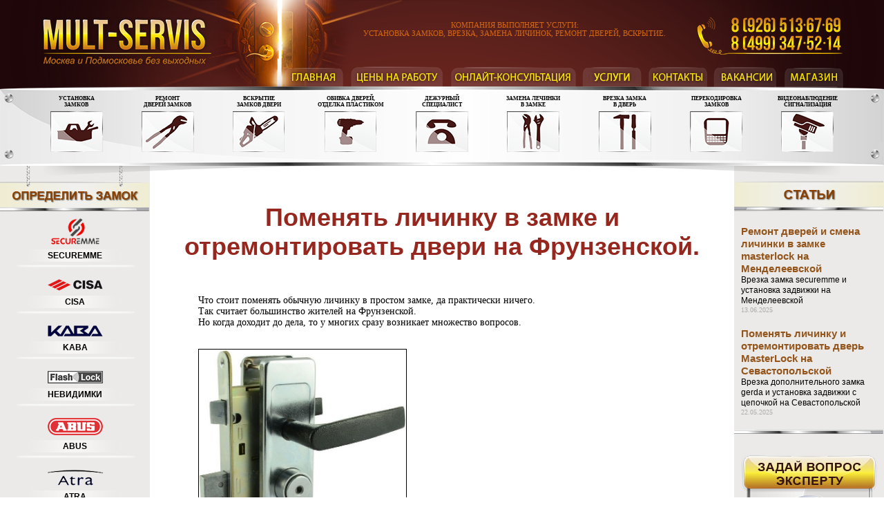

--- FILE ---
content_type: text/html; charset=utf-8
request_url: http://www.mult-servis.ru/articles/180.php
body_size: 28170
content:
<!DOCTYPE html>
<html>
	<head>
		<title>ФРУНЗЕНСКАЯ: Поменять замки сменить личинку с ключами и отреставрировать входную дверь.</title>
		<meta name="Keywords" content="поменять личинку на Фрунзенской, отремонтировать дверь на Фрунзенской" />
		<meta name="Description" content="Мастерская на Фрунзенской предлагает услуги по ремонту входных металлических дверей замене личинок с ключами и смене замков недорого." />
		<meta name='yandex-verification' content="6b01ce2e07546746" />
		<link rel="Shortcut Icon" href="http://www.mult-servis.ru/favicon.ico" type="image/x-icon">
		<base href='http://www.mult-servis.ru/'>
		<link rel="StylesHeet" type="text/css" href="/design/css/styles.css?ver=7" />
        <meta name="format-detection" content="telephone=no">
        <meta name="viewport" content="width=device-width, initial-scale=1, minimum-scale=1, maximum-scale=1, user-scalable=0">    			
		<script type="text/javascript" src="http://yandex.st/share/share.js" charset="utf-8"></script>
		<script type="text/javascript" src="/design/js/jquery.js"></script>
		<script type="text/javascript">
			var _gaq = _gaq || [];
			_gaq.push(['_setAccount', 'UA-22387081-1']);
			_gaq.push(['_trackPageview']);

			(function() {
			var ga = document.createElement('script'); ga.type = 'text/javascript'; ga.async = true;
			ga.src = ('https:' == document.location.protocol ? 'https://ssl' : 'http://www') + '.google-analytics.com/ga.js';
			var s = document.getElementsByTagName('script')[0]; s.parentNode.insertBefore(ga, s);
			})();
		</script>
		<script type="text/javascript" src="/design/js/script.js?ver=2"></script>

		<!-- Yandex.Metrika counter -->
		<script type="text/javascript" >
			(function(m,e,t,r,i,k,a){m[i]=m[i]||function(){(m[i].a=m[i].a||[]).push(arguments)};
			m[i].l=1*new Date();k=e.createElement(t),a=e.getElementsByTagName(t)[0],k.async=1,k.src=r,a.parentNode.insertBefore(k,a)})
			(window, document, "script", "https://mc.yandex.ru/metrika/tag.js", "ym");
			ym(61529614, "init", {
			clickmap:true,
			trackLinks:true,
			accurateTrackBounce:true,
			webvisor:true
			});
		</script>
		<noscript><div><img src="https://mc.yandex.ru/watch/61529614" style="position:absolute; left:-9999px;" alt="" /></div></noscript>
		<!-- /Yandex.Metrika counter -->		
	</head>
	<body>
		<a href="tel:89265136769" class="calling"></a>
				<div id="container">
			<div id="header">
				<a href="">
					<div id="multlogo"></div>
				</a>
				<div id="headertext">
					Компания выполняет услуги:<br />установка замков, врезка, замена личинок, ремонт дверей, вскрытие.
				</div>
				<div id="headertelephones">
					<a class="phone-1" href="tel:89265136769"></a>
					<a class="phone-2" href="tel:84993475214"></a>
				</div>
				<div class="clear"></div>
				
				<div id="headermenu">
					<a href="/" class="menu_item ">
						<div class="menu_1 normal"></div>
						<div class="menu_1 active"></div>
						<div class="text">ГЛАВНАЯ</div>
					</a>
					<a href="/price.php" class="menu_item ">
						<div class="menu_2 normal"></div>
						<div class="menu_2 active"></div>
						<div class="text">ЦЕНЫ</div>
					</a>
					<a href="/theme.php" class="menu_item ">
						<div class="menu_3 normal"></div>
						<div class="menu_3 active"></div>
						<div class="text">КОНСУЛЬТАЦИЯ</div>
					</a>
					<a href="/uslugi.php" class="menu_item ">
						<div class="menu_4 normal"></div>
						<div class="menu_4 active"></div>
						<div class="text">УСЛУГИ</div>
					</a>
					<a href="/kontakts.php" class="menu_item ">
						<div class="menu_5 normal normal"></div>
						<div class="menu_5 active"></div>
						<div class="text">КОНТАКТЫ</div>
					</a>
					<a href="/job.php" class="menu_item ">
						<div class="menu_6 normal"></div>
						<div class="menu_6 active"></div>
						<div class="text">ВАКАНСИИ</div>
					</a>
					<a href="/shop.php" class="menu_item ">
						<div class="menu_7 normal"></div>
						<div class="menu_7 active"></div>
						<div class="text">МАГАЗИН</div>
					</a>
				</div>				<div class="clear"></div>
			</div>
			<div id="metalmenu">
				<img src="/design/images/design/metalmenuback.png" class="metalmenuback" />
				<div id="screws">
					<div class="lt screw"></div>
					<div class="rt screw"></div>
					<div class="clear"></div>
					<div class="lb screw"></div>
					<div class="rb screw"></div>
					<div class="clear"></div>
				</div>
				<div id="metalmenuitems">
					<div class="metalmenuitem">
						<a href="/1stat.php">
							УСТАНОВКА<br />ЗАМКОВ
							<div>
								<div class="actionlogo l1"></div>
							</div>
						</a>
					</div>
					<div class="metalmenuitem">
						<a href="/2stat.php">
							РЕМОНТ<br />ДВЕРЕЙ ЗАМКОВ
							<div>
								<div class="actionlogo l2"></div>
							</div>
						</a>
					</div>
					<div class="metalmenuitem">
						<a href="/3stat.php">
							ВСКРЫТИЕ<br />ЗАМКОВ ДВЕРИ
							<div>
								<div class="actionlogo l3"></div>
							</div>
						</a>
					</div>
					<div class="metalmenuitem">
						<a href="/face.php">
							ОБИВКА ДВЕРЕЙ,<br />ОТДЕЛКА ПЛАСТИКОМ
							<div>
								<div class="actionlogo l4"></div>
							</div>	
						</a>
					</div>
					<div class="metalmenuitem">
						<a href="/kontakts.php">
							ДЕЖУРНЫЙ<br />СПЕЦИАЛИСТ
							<div>
								<div class="actionlogo l5"></div>
							</div>
						</a>
					</div>
					<div class="metalmenuitem">
						<a href="/4stat.php">
							ЗАМЕНА ЛЕЧИНКИ<br />В ЗАМКЕ
							<div>
								<div class="actionlogo l6"></div>
							</div>
						</a>
					</div>
					<div class="metalmenuitem">
						<a href="/5stat.php">
							ВРЕЗКА ЗАМКА<br />В ДВЕРЬ
							<div>
								<div class="actionlogo l7"></div>
							</div>
						</a>
					</div>
					<div class="metalmenuitem">
						<a href="/articles/2.php">
							ПЕРЕКОДИРОВКА<br />ЗАМКОВ
							<div>
								<div class="actionlogo l8"></div>
							</div>
						</a>
					</div>
					<div class="metalmenuitem">
						<a href="/signal.php">
							ВИДЕОНАБЛЮДЕНИЕ<br />СИГНАЛИЗАЦИЯ
							<div>
								<div class="actionlogo l9"></div>
							</div>
						</a>
					</div>
				</div>
			</div>
			<div id="contentblock">
				<div id="leftblock">
					<div id="leftshadowofmetal"></div>
					<div id="chooselock">
	<a href="/cluci.php" id="chooselockheader"><span>ОПРЕДЕЛИТЬ ЗАМОК</span></a>

	<div class="chooselockitem">
		<a href="/securemme.php">
			<div><img src="/design/images/design/logos/securemme.png" /></div>
			<div class="chooselockname">SECUREMME</div>
		</a>
	</div>
	<div class="chooselockdelimiter"></div>

	<div class="chooselockitem">
		<a href="/cisa.php">
			<div><img src="/design/images/design/logos/cisa.png" /></div>
			<div class="chooselockname">CISA</div>
		</a>
	</div>
	<div class="chooselockdelimiter"></div>

	<div class="chooselockitem">
		<a href="/kaba.php">
			<div><img src="/design/images/design/logos/kaba.png" /></div>
			<div class="chooselockname">KABA</div>
		</a>
	</div>
	<div class="chooselockdelimiter"></div>

	<div class="chooselockitem">
		<a href="/nevid.php">
			<div><img src="/design/images/design/logos/hidden.png" /></div>
			<div class="chooselockname">НЕВИДИМКИ</div>
		</a>
	</div>
	<div class="chooselockdelimiter"></div>

	<div class="chooselockitem">
		<a href="/abus.php">
			<div><img src="/design/images/design/logos/abus.png" /></div>
			<div class="chooselockname">ABUS</div>
		</a>
	</div>
	<div class="chooselockdelimiter"></div>

	<div class="chooselockitem">
		<a href="/atra.php">
			<div><img src="/design/images/design/logos/atra.png" /></div>
			<div class="chooselockname">ATRA</div>
		</a>
	</div>
	<div class="chooselockdelimiter"></div>

	<div class="chooselockitem">
		<a href="/multlock.php">
			<div><img src="/design/images/design/logos/multlock.png" /></div>
			<div class="chooselockname">MUL-T-LOCK</div>
		</a>
	</div>
	<div class="chooselockdelimiter"></div>

	<div class="chooselockitem">
		<a href="/mottura.php">
			<div><img src="/design/images/design/logos/mottura.png" /></div>
			<div class="chooselockname">MOTTURA</div>
		</a>
	</div>
	<div class="chooselockdelimiter"></div>

	<div class="chooselockitem">
		<a href="/gerda.php">
			<div><img src="/design/images/design/logos/gerda.png" /></div>
			<div class="chooselockname">GERDA</div>
		</a>
	</div>
	<div class="chooselockdelimiter"></div>

	<div class="chooselockitem">
		<a href="/masterlock.php">
			<div><img src="/design/images/design/logos/masterlock.png" /></div>
			<div class="chooselockname">MASTER-LOCK</div>
		</a>
	</div>

	<div class="sidebottomdelimiter"></div>

</div>					<div id="oftenguestion">
	<a href="/faq.php" id="oftenguestionheader"><span>ЧАСТО ЗАДАВАЕМЫЕ ВОПРОСЫ</span></a>

	
				<div class="oftenguestionitem">
					<a href="/readfaq.php?id=10" class="oftenguestionheader">Сколько стоит вызов мастера по замкам?</a>
					<div class="oftenguestionbody">Стоимость вызова мастера по Москве в рабочее время  700 р.</div>
				</div><div class="oftenguestiondelimiter"><div></div></div>
				<div class="oftenguestionitem">
					<a href="/readfaq.php?id=9" class="oftenguestionheader">Врезаете ли вы замки в деревянные двери?</a>
					<div class="oftenguestionbody">Мы врезаем замки в любые двери, в том числе и в деревянные двери офисные и межкомнатные.  </div>
				</div>
	<div class="sidebottomdelimiter"></div>

</div>					<div id="special">
	 
				<div id="baner">
					<a href="/special.php" class="link" title="Все новинки года, самые последние достижения и технологии.­"></a>
				</div></div>					<div id="districts">
	<div id="districtsheader"><span>АДМИНИСТРАТИВНЫЕ ОКРУГА И РАЙОНЫ МОСКВЫ</span></div>

		<a href="/cao.php" class="districtsitem">ЦАО центральный</a>
		<a href="/uvao.php" class="districtsitem">ЮВАО юго-восточный</a>
		<a href="/vao.php" class="districtsitem">ВАО восточный</a>
		<a href="/uzao.php" class="districtsitem">ЮЗАО юго-западный</a>
		<a href="/uao.php" class="districtsitem">ЮАО южный</a>
		<a href="/svao.php" class="districtsitem">СВАО северо-восточный</a>
		<a href="/sao.php" class="districtsitem">САО северный</a>
		<a href="/szao.php" class="districtsitem">СЗАО северо-западный</a>
		<a href="/zao.php" class="districtsitem">ЗАО западный</a>

	<div class="sidebottomdelimiter"></div>

</div>					<div id="video">
	<div id="videobutton">
		<a href="/video.php" class="link"></a>
	</div>
</div>					<div id="extra">
	<div id="extraheader"><span>ЭКСТРЕННАЯ ПОМОЩЬ В РАЙОНАХ ПОДМОСКОВЬЯ</span></div>
	<div class="extraitem">
		<a href="/mitishi.php">Мытищи</a>,
		<a href="/dzerjinskiy.php">Дзержинский</a>,
		<a href="/belayadacha.php">Белая дача</a>,
		<a href="/mosrentgen.php">Мосрентген</a>,
		<a href="/luberci.php">Люберцы</a>,
		<a href="/kotelniki.php">Котельники</a>,
		<a href="/reutov.php">Реутов</a>,
		<a href="/himki.php">Химки</a>,
		<a href="/dolgoprudniy.php">Долгопрудный</a>,
		<a href="/butovo.php">Бутово</a>,
		<a href="/jeleznodorojniy.php">Железнодорожный</a>,
		<a href="/odincovo.php">Одинцово</a>,
		<a href="/kurkino.php">Куркино</a>,
		<a href="/domodedovo.php">Домодедово</a>,
		<a href="/barviha.php">Барвиха</a>,
		<a href="/korolev.php">Королев</a>,
		<a href="/peredelkino.php">Переделкино</a>,
		<a href="/ubileyniy.php">Юбилейный</a>,
		<a href="/balashiha.php">Балашиха</a>,
		<a href="/shitnikovo.php">Щитниково</a>,
		<a href="/zelenograd.php">Зеленоград</a>,
		<a href="/kosino.php">Косино</a>,
		<a href="/nemchinovka.php">Немчиновка</a>,
		<a href="/gazoprovod.php">Газопровод</a>,
		<a href="/vidnoe.php">Видное</a>,
		<a href="/krasnogorsk.php">Красногорск</a>
	</div>
	<div class="sidebottomdelimiter"></div>
</div>				</div>
				<div id="rightblock">
					<div id="rightshadowofmetal"></div>
					<div id="articles">
	<a href="/article.php" id="articlesheader"><span>СТАТЬИ</span></s></a>
	<div class="articleitem">
						<a href="http://www.mult-servis.ru/articles/223.php" class="articleheader">Ремонт дверей и смена личинки в замке masterlock на Менделеевской</a>
						<div class="articlebody">Врезка замка securemme и установка задвижки на Менделеевской</div>
						<div class="articledate">13.06.2025</div>
					</div><div class="articleitem">
						<a href="http://www.mult-servis.ru/articles/222.php" class="articleheader">Поменять личинку и отремонтировать дверь MasterLock  на Севастопольской</a>
						<div class="articlebody">Врезка дополнительного замка gerda и установка задвижки с цепочкой на Севастопольской</div>
						<div class="articledate">22.05.2025</div>
					</div>	<div class="sidebottomdelimiter"></div>
</div>					<a href="/questionexpert.php" id="questiontoexpert"></a>					<div id="news">
	<a href="/news.php" id="newsheader"><span>НОВОСТИ</span></a>
	
			<div class="newitem">
				<a href="http://www.mult-servis.ru/readnews.php?id=9" class="newheader">Оказание услуг в выходной день</a>
				<div class="newbody">
					Мы работам, как в будни, так и в выходные и праздничные дни без перерыва на обед.
				</div>
				<div class="newdate">21.05.2015</div>
			</div>
			<div class="newitem">
				<a href="http://www.mult-servis.ru/readnews.php?id=8" class="newheader">Замки с доставкой на дом</a>
				<div class="newbody">
					На нашем сайте вы можете заказать любую модель дверного замка из каталога с доставкой на адрес по Москве
				</div>
				<div class="newdate">19.05.2015</div>
			</div>	<div class="sidebottomdelimiter"></div>
</div>					<a href="/discount.php" id="orderdiscount"></a>					<div id="discounts">
<div id="discountsheader"><span>СКИДКА ПРИ ОФОРМЛЕНИИ ЗАЯВКИ В ПРИЕМНЫХ ПУНКТАХ РАСПОЛОЖЕННЫХ ПО АДРЕСАМ:</span></div>
<div id="discountsitems">
	<a href="/jsenevo.php">Ясенево</a>, 
	<a href="/birulovo.php">Бирюлево</a>, 
	Тушино, 
	<a href="/butovo.php">Бутово</a>, 
	<a href="/chertanovo.php">Чертаново</a>, 
	<a href="/teplistan.php">Теплый стан</a>, 
	<a href="/tekstilshiki.php">Текстильщики</a>, 
	Строгино, 
	<a href="/sokolniki.php">Сокольники</a>, 
	Сокол, 
	Медведково, 
	<a href="/izmailovo.php">Измайлово</a>, 
	Свиблово, 
	Раменки, 
	<a href="/pechatniki.php">Печатники</a>, 
	<a href="/perovo.php">Перово</a>, 
	Матвеевское, 
	Отрадное, 
	<a href="/orehovo.php">Орехово-Борисово</a>, 
	<a href="/novogireevo.php">Новогиреево</a>, 
	Нагатино, 
	Сабурово, 
	<a href="/mitino.php">Митино</a>, 
	<a href="/marino.php">Марьино</a>, 
	Марьина роща, 
	<a href="/lublino.php">Люблино</a>, 
	Лианозово, 
	<a href="/lefortovo.php">Лефортово</a>, 
	<a href="/kolomenckaj.php">Коломенская</a>, 
	Кунцево, 
	<a href="/kuzminki.php">Кузьминки</a>, 
	<a href="/krilatskoe.php">Крылатское</a>, 
	<a href="/kosino.php">Косино</a>, 
	<a href="/konkovo.php">Коньково</a>, 
	Кожухово, 
	<a href="/ivanovskoe.php">Ивановское</a>, 
	Зябликово, 
	<a href="/brateevo.php">Братеево</a>, 
	<a href="/vifinojulebino.php">Выхино</a>, 
	<a href="/julebino.php">Жулебино</a>, 
	<a href="/golanovo.php">Гольяново</a>, 
	Бибирево, 
	Аэропорт, 
	Беговая, 
	<a href="/caricino.php">Царицыно</a>, 
	<a href="/avtozavodskaj.php">Автозаводская</a>, 
	<a href="/cheremushki.php">Черемушки</a>, 
	<a href="/varshavskaj.php">Варшавская</a>, 
	<a href="/kashirckaj.php">Каширская</a>, 
	Домодедовская.
</div>
<div class="sidebottomdelimiter"></div>
</div>					<div id="opinions">
	<a href="/comment.php" class="button"></a>
</div>				</div>
				<div id="centerblock">					<p>
	<center><h1 style="font-size: 36px;">Поменять личинку в замке и отремонтировать двери на Фрунзенской.</h1></center><br><br>
		<div style='padding: 0px 50px'><p>
	Что стоит поменять обычную личинку в простом замке, да практически ничего.<br />
	Так считает большинство жителей на Фрунзенской.<br />
	Но когда доходит до дела, то у многих сразу возникает множество вопросов.<br />
	<img alt="" src="http://www.mult-servis.ru/design/images/smzl23.jpg" style="width: 300px; height: 300px; border-width: 1px; border-style: solid; margin-top: 30px; margin-bottom: 30px;" /><br />
	Например: почем сам замок стоит не очень дорого, а какая-то личинка превышает стоимость самого устройства в разы?&nbsp; Или&nbsp; почему нельзя сменить личинку в сейфовом замке?<br />
	Подобные вопросы сыплются практически на каждом объекте, где еще установлены замки старого производства.<br />
	<img alt="" src="http://www.mult-servis.ru/design/images/smzl27.png" style="width: 300px; height: 199px; border-width: 1px; border-style: solid; margin-top: 30px; margin-bottom: 30px;" /><br />
	Понятно, что смериться с мыслью о том, что цилиндровый механизм может стоить дороже, чем корпус мощного запирающего устройства крайне сложно.&nbsp; Но так уж устроено, что самая важная деталь, а значит и самая дорогая в замке это не механика с ригелями, а секретка с ключами.<br />
	<img alt="" src="http://www.mult-servis.ru/design/images/mul5.jpg" style="width: 200px; height: 150px; margin-top: 30px; margin-bottom: 30px;" /><br />
	Еще один пример, когда приходится <a href="http://www.mult-servis.ru/multlock.php">сменить личинку с ключами в замке Mul-t-lock</a>. Тут обладателя металлической двери с израильскими замками может поджидать не совсем приятный сюрприз.<br />
	<img alt="" src="http://www.mult-servis.ru/design/images/mul3.jpg" style="width: 200px; height: 150px; margin-top: 30px; margin-bottom: 30px;" /><br />
	Во-первых, мало кто знает, что большинство личинок имеет шестеренчатый привод сцепления с запорной частью замка.&nbsp; Большинство людей уверены, что в мультилоковский замок можно поставить личинку попроще и подешевле, ну хотя бы на некоторое время пока идет ремонт в квартире на&nbsp; Фрунзенской. &nbsp;<br />
	<img alt="" src="http://www.mult-servis.ru/design/images/msl42.jpg" style="width: 300px; height: 400px; border-width: 1px; border-style: solid; margin-top: 30px; margin-bottom: 30px;" /><br />
	Но механическая часть замков устроена таким образом, что при замене не на оригинальный цилиндр может привести к поломке всего запорного устройства, а может и заклиниванию входной двери.</p>
<p>
	&nbsp;</p>
<p>
	&nbsp;</p>
<p>
	&nbsp;</p>
<h3>
	Ремонт входной металлической двери на Фрунзенской с заменой дермантиновой обивки.</h3>
<p>
	Как считают специалисты из мастерской на Фрунзенской, любой даже самый незначительный ремонт двери, способен не только улучшить технические показатели дверного блока, но в значительной степени облагородить входную группу в доме.<br />
	<br />
	<img alt="" src="http://www.mult-servis.ru/design/images/lig2.jpg" style="width: 300px; height: 381px; border-width: 1px; border-style: solid; margin-top: 30px; margin-bottom: 30px;" /><br />
	Поэтому не редко когда ремонт начинается с простой замены замков, а заканчивается облицовкой дверного полотна пластиковой панелью или МДФ плиты.<br />
	К тому же если дверь эксплуатируется очень давно, то в самой металлической конструкции могли появиться перекосы в геометрии, что обязательно должно сказываться на притворе в раму.<br />
	<img alt="" src="http://www.mult-servis.ru/design/images/dpm2.png" style="width: 500px; height: 291px; border-width: 1px; border-style: solid; margin-top: 30px; margin-bottom: 30px;" /><br />
	Вообще по уму такую дверь было не плохо отвезти в мастерскую на переделку всего блока, но думается мало, кто захочет оставлять свое жилье без двери на неопределенный срок.<br />
	Вот и приходится специалистам изощряться на месте и пытаться реставрировать дверь по месту ее установки.<br />
	<br />
	<br />
	<br />
	&nbsp;</p>
<br><br>11.05.2022</div></p>
</div>
				<div class="clear"></div>
			</div>
			<div id="footer">
				<div id="footertop">
					<div id="leftblacken">
						<div class="warningdiscount">
							<span>Внимание!</span> В нашей компании предусмотрены скидки на работу мастера, пишите и делайте у нас заказ.
						</div>
						<div class="warranty">
							<div>Мы гарантируем <span>100% качество</span> выполненной работы, высокую надежность и конфиденциальность.</div>
							<div>Звоните  в нашу компанию в любой время дня и ночи, мы сделаем вашу дверь надежной и красивой.</div>
						</div>
						<div class="telephones">
							<div class="tel">Телефон диспетчерской службы: </div>
							<div class="nums">
								<a href="tel:89265136769">8 (926) 513-67-69</a>
								<a href="tel:84993475214">8 (499) 347-52-14</a>
							</div>
							<div class="clear"></div>
						</div>
						<div class="share">
							Поделиться: <span class="yashare-auto-init" data-yashareL10n="ru" data-yashareType="none" data-yashareQuickServices="yaru,vkontakte,facebook,twitter,odnoklassniki,moimir,lj"></span>
						</div>
					</div>
					<div id="rightblacken">
						<div class="blackendelimiter"></div>
						<div class="rightblackencontainer">
							<div class="toptext">Не можете с нами связаться? МЫ САМИ ВАМ ПОЗВОНИМ.</div>
							<div class="form">
								Заказать звонок от дежурного мастера
								<div class="elements">
									<div class="inputs">
										<input placeholder="Имя" class="inp_name" />
										<input placeholder="Телефонный номер" class="inp_phone" />
									</div>
									<div class="textarea">
										<textarea placeholder="Описание проблемы" class="inp_mess" ></textarea>
									</div>
									<div class="clear"></div>
									<div class="code_button">
										<div class="button"></div>
										<div class="code">
											<input placeholder="Код" class="inp_code" maxlength="4" />
											<img src="admin/scripts/captcha/captcha.php?namevar=orderCode" class="captchaImg" />
											<div class="send_status"></div>
											<div class="clear"></div>
										</div>
										<div class="clear"></div>
									</div>
								</div>
							</div>
						</div>
						<div class="clear"></div>
					</div>
					<div class="clear"></div>
				</div>
				<div id="footerbottom">
					<div class="left">
						<div class="tel_icon"></div><div class="icon_text">
							<a href="tel:89265136769">8 (926) 513-67-69</a>
							<a href="tel:89263475214">8 (499) 347-52-14</a>
						</div>
						<div class="clear"></div>
						<div class="mail_icon"></div><a href="mailto:info@mult-servis.ru" class="icon_text">info@mult-servis.ru</a>
						<div class="clear"></div>
						<div class="map_icon"></div><a href="/sitemap.php" class="icon_text">карта сайта</a>
						<div class="clear"></div>
					</div>
					<div class="right">
						<!--LiveInternet counter--><script type="text/javascript">
document.write("<a href='//www.liveinternet.ru/click' "+
"target=_blank><img src='//counter.yadro.ru/hit?t52.6;r"+
escape(document.referrer)+((typeof(screen)=="undefined")?"":
";s"+screen.width+"*"+screen.height+"*"+(screen.colorDepth?
screen.colorDepth:screen.pixelDepth))+";u"+escape(document.URL)+
";h"+escape(document.title.substring(0,150))+";"+Math.random()+
"' alt='' title='LiveInternet: показано число просмотров и"+
" посетителей за 24 часа' "+
"border='0' width='1' height='1'><\/a>")
</script><!--/LiveInternet-->
						<div>Mult-servis 2008-2026<img src="/admin/scripts/counter/counter.php"></div>
					</div>
					<div class="clear"></div>
				</div>
			</div>
		</div>
	</body>
</html>

--- FILE ---
content_type: text/css
request_url: http://www.mult-servis.ru/design/css/styles.css?ver=7
body_size: 36408
content:
* {
	outline: none;
}

body {
	margin: 0px;
}

.clear {
	clear: both;
}

#container {
	margin: 0px auto;
	max-width: 1300px;
	min-width: 280px
}

#container #header {
	height: 130px;
	background: #20080a url(/design/images/design/headerback.png) no-repeat -10px 0px;
}

#container #header #multlogo {
	width: 247px;
	height: 68px;
	background: url(/design/images/design/logo.png) no-repeat;
	position: absolute;
	margin-left: 60px;
	margin-top: 25px;
}

#container #header #headertelephones {
	width: 212px;
	height: 56px;
	background: url(/design/images/design/telephones.png) no-repeat;
	margin-top: 25px;
	float: right;
	margin-right: 60px;
	position: relative;
}

#container #header #headertelephones .phone-1,
#container #header #headertelephones .phone-2 {
	width: 75%;
    height: 43%;
    display: block;
    margin-left: 23%;
}

#container #header #headertext {
	color: #d56812;
	font: 11px verdana;
	width: 470px;
	margin-left: 480px;
	margin-top: 30px;
	text-align: center;
	position: absolute;
	text-transform: uppercase;
}

#container #header #headermenu {
	position: relative;
	float: right;
	width: 823px;
	height: 30px;
	margin-top: 10px;
	margin-right: 50px;
}


#container #header #headermenu .menu_item {
	display: inline-block;
	cursor: pointer;
}

#container #header #headermenu .menu_item .normal, 
#container #header #headermenu .menu_item .active {
	height: 39px;
}

#container #header #headermenu .menu_item .active {
	position: absolute;
	margin-top: -36px;
	opacity: 0;
}

#container #header #headermenu .menu_item.selected .normal {
	opacity: 0;
}

#container #header #headermenu .menu_item.selected .active {
	position: absolute;
	margin-top: -40px;
	opacity: 1;
}

#container #header #headermenu .menu_1.normal {
	width: 93px;
	background: url(/design/images/design/menu/1.png) no-repeat;
}

#container #header #headermenu .menu_1.active {
	width: 93px;
	background: url(/design/images/design/menu/1a.png) no-repeat;
}

#container #header #headermenu .menu_2.normal {
	width: 142px;
	background: url(/design/images/design/menu/2.png) no-repeat;
}
#container #header #headermenu .menu_2.active {
	width: 142px;
	background: url(/design/images/design/menu/2a.png) no-repeat;
}

#container #header #headermenu .menu_3.normal {
	width: 187px;
	background: url(/design/images/design/menu/3.png) no-repeat;
}
#container #header #headermenu .menu_3.active {
	width: 187px;
	background: url(/design/images/design/menu/3a.png) no-repeat;
}

#container #header #headermenu .menu_4.normal {
	width: 91px;
	background: url(/design/images/design/menu/4.png) no-repeat;
}
#container #header #headermenu .menu_4.active {
	width: 91px;
	background: url(/design/images/design/menu/4a.png) no-repeat;
}

#container #header #headermenu .menu_5.normal {
	width: 91px;
	background: url(/design/images/design/menu/5.png) no-repeat;
}
#container #header #headermenu .menu_5.active {
	width: 91px;
	background: url(/design/images/design/menu/5a.png) no-repeat;
}

#container #header #headermenu .menu_6.normal {
	width: 96px;
	background: url(/design/images/design/menu/6.png) no-repeat;
}
#container #header #headermenu .menu_6.active {
	width: 96px;
	background: url(/design/images/design/menu/6a.png) no-repeat;
}

#container #header #headermenu .menu_7.normal {
	width: 93px;
	background: url(/design/images/design/menu/7.png) no-repeat;
}
#container #header #headermenu .menu_7.active {
	width: 93px;
	background: url(/design/images/design/menu/7a.png) no-repeat;
}

#container #metalmenu {
	height: 115px;
	margin-top: -5px;
}

#container #metalmenu img.metalmenuback {
	width: 100%;
	height: 115px;
	position: relative;
}

#container #metalmenu #screws {
	position: relative;
	margin-top: -110px;
}

#container #metalmenu #screws .screw {
	width: 16px;
	height: 16px;
	background: url('/design/images/design/screw.png');
}

#container #metalmenu #screws .screw.lt,
#container #metalmenu #screws .screw.lb {
	float: left;
	margin-left: 5px;
} 

#container #metalmenu #screws .screw.rt,
#container #metalmenu #screws .screw.rb {
	float: right;
	margin-right: 5px;
} 

#container #metalmenu #screws .screw.lt,
#container #metalmenu #screws .screw.rt {
	margin-top: 0px;
}

#container #metalmenu #screws .screw.lb,
#container #metalmenu #screws .screw.rb {
	margin-top: 65px;
}

#container #metalmenu #metalmenuitems {
	height: 80px;
	margin-top: -91px;
	position: relative;
	padding: 0px 3%;
	text-align: center;
}

#container #metalmenu #metalmenuitems .metalmenuitem a {
	text-decoration: none;
	color: black;
}

#container #metalmenu #metalmenuitems .metalmenuitem a:hover {
	text-decoration: underline;
}

#container #metalmenu #metalmenuitems .metalmenuitem {
	height: 50px;
	width: 11%;
	margin: -2px;
	display: inline-block;
	font: 8px Verdana;
	font-weight: bold;
}

#container #metalmenu #metalmenuitems .metalmenuitem .actionlogo {
	width: 76px;
	height: 59px;
	margin-top: 5px;
	display: inline-block;
}

#container #metalmenu #metalmenuitems .metalmenuitem .actionlogo.l1 {
	background: url('/design/images/design/metalmenu/1.png') no-repeat;
}

#container #metalmenu #metalmenuitems .metalmenuitem .actionlogo.l2 {
	background: url('/design/images/design/metalmenu/2.png') no-repeat;
}

#container #metalmenu #metalmenuitems .metalmenuitem .actionlogo.l3 {
	background: url('/design/images/design/metalmenu/3.png') no-repeat;
}

#container #metalmenu #metalmenuitems .metalmenuitem .actionlogo.l4 {
	background: url('/design/images/design/metalmenu/4.png') no-repeat;
}

#container #metalmenu #metalmenuitems .metalmenuitem .actionlogo.l5 {
	background: url('/design/images/design/metalmenu/5.png') no-repeat;
}

#container #metalmenu #metalmenuitems .metalmenuitem .actionlogo.l6 {
	background: url('/design/images/design/metalmenu/6.png') no-repeat;
}

#container #metalmenu #metalmenuitems .metalmenuitem .actionlogo.l7 {
	background: url('/design/images/design/metalmenu/7.png') no-repeat;
}

#container #metalmenu #metalmenuitems .metalmenuitem .actionlogo.l8 {
	background: url('/design/images/design/metalmenu/8.png') no-repeat;
}

#container #metalmenu #metalmenuitems .metalmenuitem .actionlogo.l9 {
	background: url('/design/images/design/metalmenu/9.png') no-repeat;
}

#container #contentblock {
	font: 12px Verdana;
}

#container #contentblock #leftblock {
	width: 217px;
	background: #ebeae8;
	float: left;
	padding-bottom: 70px;
}

#container #contentblock #centerblock {
	background: white;
	padding: 40px 20px 30px 20px;
	/* text-align: justify; */
	overflow: hidden;

	/* font-size changed */
	font-size: 14px;
}

#container #contentblock #centerblock div {
	display: block;
}

#container #contentblock #centerblock A {
	color: #96271E;
	text-decoration: none;
}

#container #contentblock #centerblock H1 {
	font-family: Arial, sans-serif;
	font-size: 20px;
	margin-bottom: 3px;
	color: #96271E;
	margin-top: 3px;
}

#container #contentblock #centerblock table.price{
	margin: 0px auto;
	width: 90%;
}

#container #contentblock #centerblock table.price td {
	padding: 10px; 
	border: 1px solid black;
}

#container #contentblock #centerblock table.price td A {
	text-decoration: none;
}

#container #contentblock #centerblock table.price td A:hover {
	text-decoration: underline;
}

#container #contentblock #centerblock #consform {
	margin-top: 30px;
}

#container #contentblock #centerblock #consform .cons_input_text {
	width: 400px;
	margin-top: 10px;
	border: 1px solid #c3c3c3;
	padding: 5px;	
	font: 11px Verdana;
}

#container #contentblock #centerblock #consform .cons_textarea {
	width: 400px;
	height: 70px;
	margin-top: 10px;
	border: 1px solid #c3c3c3;
	padding: 5px;
	font: 11px Verdana;
}

#container #contentblock #centerblock #consform .cons_code {
	width: 40px;
	margin-top: 10px;
	border: 1px solid #c3c3c3;
	padding: 5px;
	font: 11px Verdana;
}

#container #contentblock #centerblock #consform .cons_submit {
	margin-top: 10px;
	border: 1px solid #c3c3c3;
	padding: 5px;
	font: 11px Verdana;
}

#container #contentblock #centerblock #questionform input {
	width: 400px;
	margin-top: 10px;
	border: 1px solid #c3c3c3;
	padding: 5px;
	font: 11px Verdana;
}

#container #contentblock #centerblock #questionform textarea {
	width: 400px;
	height: 70px;
	margin-top: 10px;
	border: 1px solid #c3c3c3;
	padding: 5px;
	font: 11px Verdana;
} 

#container #contentblock #centerblock #questionform #sendbutton {
	width: auto;
	height: auto;
	margin-left: 180px;
}

#container #contentblock #centerblock #questionform img {
	margin-top: 5px;
}

#container #contentblock #centerblock #orderform input {
	width: 300px;
	margin-top: 10px;
	border: 1px solid #c3c3c3;
	padding: 5px;
}

#container #contentblock #centerblock #orderform select {
	width: 311px;
	margin-top: 10px;
	border: 1px solid #c3c3c3;
	padding: 5px;
}

#container #contentblock #centerblock #orderform textarea {
	width: 90%;
	height: 150px;
	margin-top: 10px;
	border: 1px solid #c3c3c3;
	padding: 5px;
}

#container #contentblock #centerblock #orderform #sendbutton {
	width: auto;
}

#container #contentblock #centerblock form#job input[type="text"] {
	margin-right: 30px;
	width: 400px;
	margin-top: 10px;
	border: 1px solid #c3c3c3;
	padding: 5px;
}

#container #contentblock #centerblock form#job textarea {
	margin-right: 30px;
	width: 400px;
	margin-top: 10px;
	border: 1px solid #c3c3c3;
	padding: 5px;
}

#container #contentblock #centerblock form#job select {
	margin-right: 30px;
	width: 412px;
	margin-top: 10px;
	border: 1px solid #c3c3c3;
	padding: 5px;
}

#container #contentblock #centerblock form#job input[type="submit"]{
	border: 1px solid #c3c3c3;
	font: 11px Verdana;
	padding: 5px;
}

#container #contentblock #centerblock .send_okey {
	color: green;
}

#container #contentblock #centerblock .send_error {
	color: red;
}

#container #contentblock #centerblock #consform .name {
	width: 400px;
	margin-top: 10px;
	border: 1px solid #c3c3c3;
	padding: 5px;
	font: 11px Verdana;
}

#container #contentblock #centerblock #consform .comment {
	width: 400px;
	height: 70px;
	margin-top: 10px;
	border: 1px solid #c3c3c3;
	padding: 5px;
	font: 11px Verdana;
}

#container #contentblock #centerblock #consform .code {
	width: 60px;
	margin-top: 5px;
	border: 1px solid #c3c3c3;
	padding: 5px;
	font: 11px Verdana;
}

#container #contentblock #centerblock #consform .send {
	border: 1px solid #c3c3c3;
	font: 11px Verdana;
	padding: 5px;
}

#container #contentblock #centerblock .opinionitem {
	text-align:justify; 
	border-bottom: 1px dashed #c3c3c3; 
	padding-bottom: 20px;
	padding-top: 20px;
	width:70%;
	margin: 0px auto;
}

#container #contentblock #rightblock {
	width: 217px;
	background: #ebeae8;
	float: right;
	padding-bottom: 70px;
}

#container #contentblock #leftblock #leftshadowofmetal {
	width: 500px;
	height: 24px;
	position: absolute;
	background: url('/design/images/design/shadowofmetal.png') 0px -4px no-repeat;
}

#container #contentblock #rightblock #rightshadowofmetal {
	width: 500px;
	height: 24px;
	position: absolute;
	background: url('/design/images/design/shadowofmetal.png') -780px -4px no-repeat;
	margin-left: -283px;
}

#container #contentblock #leftblock #chooselock {
	text-align: center;
}

#container #contentblock #leftblock #chooselock #chooselockheader {
	display: block;
	width: 216px;
	height: 66px;
	background: url('/design/images/design/chooselock.png');
}

#container #contentblock #leftblock #chooselock #chooselockheader span,
#container #contentblock #leftblock #oftenguestion #oftenguestionheader span,
#container #contentblock #leftblock #districts #districtsheader span,
#container #contentblock #leftblock #extra #extraheader span,
#container #contentblock #rightblock #articles #articlesheader span,
#container #contentblock #rightblock #news #newsheader span,
#container #contentblock #rightblock #discounts #discountsheader span {
	display: none;
}



#container #contentblock #leftblock #chooselock .chooselockitem {
	margin-top: 10px;
	text-align: center;
}

#container #contentblock #leftblock #chooselock .chooselockitem img{
	display: inline-block;
}

#container #contentblock #leftblock #chooselock .chooselockitem .chooselockname {
	display: inline-block;
	width: 135px;
	height: 18px;
	background: url('/design/images/design/chooselockname.png');
	font: bold 12px Arial;
	padding-top: 2px;
	box-sizing: border-box;
	margin-top: 3px;
	color: black;
}

#container #contentblock #leftblock #chooselock .chooselockdelimiter {
	display: inline-block;
	width: 177px;
	height: 9px;
	background: url('/design/images/design/chooselockdelimiter.png');
}

#container #contentblock #leftblock #oftenguestion #oftenguestionheader {
	margin-top: 30px;
	display: block;
	width: 216px;
	height: 72px;
	background: url('/design/images/design/oftenguestion.png');
}

#container #contentblock #leftblock #oftenguestion .oftenguestionitem {
	margin-top: 10px;
	margin-bottom: 10px;
	padding: 0px 10px;
}

#container #contentblock #leftblock #oftenguestion .oftenguestionheader {
	color: #93551b;
	font: bold 15px sans-serif;
	text-decoration: none;
}

#container #contentblock #leftblock #oftenguestion .oftenguestionheader:hover{
	text-decoration: underline;
}

#container #contentblock #leftblock #oftenguestion .oftenguestionbody {
	font: 12px Arial;
	line-height: 15px;
}

#container #contentblock #leftblock #oftenguestion .oftenguestiondelimiter {
	text-align: center;
}

#container #contentblock #leftblock #oftenguestion .oftenguestiondelimiter div {
	display: inline-block;
	width: 176px;
	height: 2px;
	background: url('/design/images/design/oftenguestiondelimiter.png');
}

#container #contentblock #leftblock #oftenguestion .sidebottomdelimiter {
	margin-top: 0px;
}

#container #contentblock #leftblock #special {
	text-align: center;
	margin-top: 30px;
}

#container #contentblock #leftblock #special #baner{
	width: 199px;
	height: 229px;
	display: inline-block;
	background: url('/design/images/design/special.png');
}

#container #contentblock #leftblock #special #baner .link {
	display: block;
	width: 158px;
	height: 156px;
	margin: 68px auto 0px;
}

#container #contentblock #leftblock #districts {
	text-align: center;
}

#container #contentblock #leftblock #districts #districtsheader {
	margin-top: 30px;
	display: inline-block;
	width: 216px;
	height: 56px;
	background: url('/design/images/design/districts.png');
}

#container #contentblock #leftblock #districts .districtsitem {
	margin-top: 5px;
	color: #93551b;
	font: bold 12px sans-serif;
	display: block;
	text-decoration: none;
}

#container #contentblock #leftblock #districts .districtsitem:hover {
	text-decoration: underline;
}

#container #contentblock #leftblock #districts .sidebottomdelimiter {
	margin-top: 5px;
}

#container #contentblock #leftblock #video {
	text-align: center;
	margin-top: 30px;
}

#container #contentblock #leftblock #video #videobutton {
	width: 198px;
	height: 155px;
	display: inline-block;
	background: url('/design/images/design/videos.png');
}

#container #contentblock #leftblock #video #videobutton .link {
	display: block;
	width: 170px;
	height: 88px;
	margin: 51px auto 0px;
}

#container #contentblock #leftblock #extra {
	text-align: center;
}

#container #contentblock #leftblock #extra #extraheader {
	margin-top: 30px;
	display: inline-block;
	width: 216px;
	height: 57px;
	background: url('/design/images/design/extrahelp.png');
}

#container #contentblock #leftblock #extra .extraitem {
	padding: 5px 20px;
}

#container #contentblock #leftblock #extra .extraitem a {
	color: #93551b;
	font: bold 12px sans-serif;
	display: inline-block;
	text-decoration: none;
}

#container #contentblock #leftblock #extra .extraitem a:hover {
	text-decoration: underline;
}

#container #contentblock #leftblock #extra .sidebottomdelimiter {
	margin-top: 5px;
}

#container #contentblock #rightblock #articles #articlesheader {
	display: block;
	margin-top: 22px;
	width: 216px;
	height: 44px;
	background: url('/design/images/design/articles.png');
}

#container #contentblock #rightblock #articles .articleitem {
	margin-top: 20px;
	padding: 0px 10px;
}

#container #contentblock #rightblock #articles .articleitem .articleheader {
	color: #93551b;
	font: bold 15px sans-serif;
	text-decoration: none;
}

#container #contentblock #rightblock #articles .articleitem .articleheader:hover {
	text-decoration: underline;
}

#container #contentblock #rightblock #articles .articleitem .articlebody {
	font: 12px Arial;
	line-height: 15px;
}

#container #contentblock #rightblock #articles .articleitem .articledate {
	font-size: 10px;
	color: rgb(172, 172, 172);
}

#container #contentblock .sidebottomdelimiter {
	width: 216px;
	height: 6px;
	background: url('/design/images/design/bottomdelimiter.png');
	margin-top: 20px;
}

#container #contentblock #rightblock #questiontoexpert {
	width: 198px;
	height: 218px;
	background: url('/design/images/design/questiontoexpert.png') no-repeat;
	margin: 30px auto;
	display: block;
}

#container #contentblock #rightblock #news #newsheader {
	display: block;
	width: 217px;
	height: 45px;
	background: url('/design/images/design/news.png') no-repeat;
	margin-top: 30px auto;
}

#container #contentblock #rightblock #news .newitem {
	margin-top: 10px;
	margin-bottom: 10px;
	padding: 0px 10px;
}

#container #contentblock #rightblock #news .newitem .newheader {
	color: #93551b;
	font: bold 15px sans-serif;
	text-decoration: none;
}

#container #contentblock #rightblock #news .newitem .newheader:hover {
	text-decoration: underline;
}

#container #contentblock #rightblock #news .newitem .newbody {
	font: 12px Arial;
	line-height: 15px;
}

#container #contentblock #rightblock #news .newitem .newdate {
	font-size: 10px;
	color: rgb(172, 172, 172);
}

#container #contentblock #rightblock #news .sidebottomdelimiter {
	margin-top: 5px;
}

#container #contentblock #rightblock #opinions {
	text-align: center;
}

#container #contentblock #rightblock #opinions .button {
	margin-top: 20px;
	width: 197px;
	height: 55px;
	background: url('/design/images/design/opinions.png') no-repeat;
	display: inline-block;
}

#container #contentblock #rightblock #orderdiscount {
	display: block;
	width: 198px;
	height: 218px;
	background: url('/design/images/design/orderdiscount.png') no-repeat;
	margin: 20px auto 0px;
} 

#container #contentblock #rightblock #discounts {
	text-align: center;
}

#container #contentblock #rightblock #discounts #discountsheader {
	margin-top: 20px;
	width: 217px;
	height: 57px;
	background: url('/design/images/design/discount.png') no-repeat;
}

#container #contentblock #rightblock #discounts #discountsitems {	
	margin-top: 10px;
	padding: 0px 20px;
}

#container #contentblock #rightblock #discounts #discountsitems a {
	font: 12px Verdana;
	color: #93551b;
	text-decoration: none;
}

#container #contentblock #rightblock #discounts #discountsitems a:hover {
	text-decoration: underline;
}

#container #contentblock #rightblock #discounts .sidebottomdelimiter {
	margin-top: 10px;
}

#container #footer #footertop {
	background: #ab3227;
}

#container #footer #footertop #leftblacken {
	width: 50%;
	background: #ab3227 url('/design/images/design/footerleftblacken.png') repeat-y;
	float: left;
	padding-bottom: 10px;
}

#container #footer #footertop #leftblacken .warningdiscount {
	padding: 20px 20px 0px 0px;
	margin-left: 60px;
	color: white;
	font: bold 16px Arial;
}

#container #footer #footertop #leftblacken .warningdiscount span {
	color: #ffc700;
}

#container #footer #footertop #leftblacken .warranty {
	padding: 15px 20px 20px 0px;
	margin-left: 60px;
	color: white;
	font: bold 10px Arial;
}

#container #footer #footertop #leftblacken .warranty span {
	color: #ffc700;
}

#container #footer #footertop #leftblacken .telephones {
	padding: 0px 20px 0px 0px;
	margin-left: 60px;
	color: white;
	font: bold 16px Arial;
}

#container #footer #footertop #leftblacken .telephones .tel {
	float: left;
}

#container #footer #footertop #leftblacken .telephones .nums {
	color: #ffc700;
	float: left;
	margin-left: 10px;
}

#container #footer #footertop #leftblacken .telephones .nums a {
	color: #ffc700;
	font: bold 16px Arial;
	display: block;
	text-decoration: none;
}

#container #footer #footertop #leftblacken .share {
	padding: 10px 20px 0px 0px;
	margin-left: 60px;
	color: white;
	font: bold 16px Arial;
}

#container #footer #footertop #rightblacken {
	width: 50%;
	background: #ab3227 url('/design/images/design/footerrightblacken.png') 100% 0%repeat-y;
	float: right;
	padding-bottom: 10px;
}

#container #footer #footertop #rightblacken .blackendelimiter {
	width: 5px;
	height: 194px;
	background: url('/design/images/design/blackendelimiter.png') no-repeat;
	margin-top: 5px;
	float: left;
}

#container #footer #footertop #rightblacken .rightblackencontainer {
	margin: 20px 60px 0px 20px;
	overflow: hidden;
}

#container #footer #footertop #rightblacken .rightblackencontainer .toptext {
	color: white;
	font: bold 12px Arial;
	padding-bottom: 10px;
	border-bottom: 2px solid #c0a4a2;
}

#container #footer #footertop #rightblacken .rightblackencontainer .form {
	margin-top: 10px;
	color: white;
	font: bold 12px Arial;
	padding-bottom: 10px;
}

#container #footer #footertop #rightblacken .rightblackencontainer .form .inputs {
	width: 45%;
	float: left;
}

#container #footer #footertop #rightblacken .rightblackencontainer .form .elements .inputs input {
	width: 100%;
	height: 25px;
	background: #c48d89;
	border: none;
	margin-top: 10px;
	padding: 5px 10px;
	box-sizing: border-box;
}

#container #footer #footertop #rightblacken .rightblackencontainer .form .elements .inputs input::-webkit-input-placeholder {
	color: #3d3d3d;
	font: 11px Verdana;
	font-style: italic;
}

#container #footer #footertop #rightblacken .rightblackencontainer .form .elements .textarea {
	width: 55%;
	float: right;
	text-align: right
}

#container #footer #footertop #rightblacken .rightblackencontainer .form .elements .textarea textarea {
	width: 95%;
	height: 25px;
	background: #c48d89;
	border: none;
	margin-top: 10px;
	padding: 5px 10px;
	height: 60px;
	box-sizing: border-box;
}

#container #footer #footertop #rightblacken .rightblackencontainer .form .elements .textarea textarea::-webkit-input-placeholder {
	color: #3d3d3d;
	font: 11px Verdana;
	font-style: italic;
}

#container #footer #footertop #rightblacken .rightblackencontainer .form .elements .inputs input,
#container #footer #footertop #rightblacken .rightblackencontainer .form .elements .textarea textarea {
	font: 11px Verdana;
}

#container #footer #footertop #rightblacken .rightblackencontainer .form .elements .code_button .button {
	width: 134px;
	height: 33px;
	background: url('/design/images/design/sendbutton.png')  no-repeat;
	float: right;
	cursor: pointer;
	margin-top: 10px;
}

#container #footer #footertop #rightblacken .rightblackencontainer .form .elements .code_button .code {
	text-align: right;
}

#container #footer #footertop #rightblacken .rightblackencontainer .form .elements .code_button .code input {
	width: 60px;
	height: 25px;
	background: #c48d89;
	border: none;
	margin-top: 13px;
	margin-right: 20px;
	padding: 5px 10px;
	box-sizing: border-box;
	float: right;
}

#container #footer #footertop #rightblacken .rightblackencontainer .form .elements .code_button .code input::-webkit-input-placeholder {
	color:#3d3d3d;
	font: 11px Verdana;
	font-style: italic;
}

#container #footer #footertop #rightblacken .rightblackencontainer .form .elements .code_button .code img {
	margin-top: 8px;
	margin-right: 5px;
	float: right;
}

#container #footer #footertop #rightblacken .rightblackencontainer .form .elements .code_button .send_status {
	float:left;
	margin-top: 20px;
}

#container #footer #footerbottom {
	background-color: #1f1b20;
	height: 120px;
}

#container #footer #footerbottom .left {
	float: left;
	padding-top: 15px;
}

#container #footer #footerbottom .left .tel_icon {
	width: 18px;
	height: 19px;
	background: url('/design/images/design/telephone_icon.png')  no-repeat;
	float: left;
	margin-left: 60px;
	margin-top: 5px;
}

#container #footer #footerbottom .left .mail_icon {
	width: 18px;
	height: 19px;
	background: url('/design/images/design/mail_icon.png')  no-repeat;
	float: left;
	margin-left: 60px;
	margin-top: 5px;
}

#container #footer #footerbottom .left .map_icon {
	width: 18px;
	height: 17px;
	background: url('/design/images/design/map_icon.png')  no-repeat;
	float: left;
	margin-left: 60px;
	margin-top: 5px;
}

#container #footer #footerbottom .left .icon_text {
	float: left;
	margin-top: 5px;
	margin-left: 5px;	
	color: white;
	margin-left: 10px;
	font: bold 14px Arial;
	text-decoration: none;
}

#container #footer #footerbottom .left .icon_text a {
	display: block;
	color: white;
	text-decoration: none;
}

#container #footer #footerbottom .right {
	float: right;
	text-align: right;
}

#container #footer #footerbottom .right a {
	display: block;
	margin-right: 60px;
	margin-top: 35px;
} 

#container #footer #footerbottom .right div {
	margin-right: 60px;
	margin-top: 11px;
	font: bold 14px Arial;
	color: white;
}

#jobpanel {
	width:100%;
	height:20px; 
	background:black; 
	position:fixed;
	opacity:0.75;
	color:white; 
	font:11px verdana; 
	padding:10px;
	z-index: 1;
	top: -30px;
}

#jobpanel A {
	color:white;
	text-decoration: none;
}

.expert_q_list li {
	margin-bottom: 5px;
}

.calling {
	width: 69px;
    height: 69px;
    background: url(/design/images/phonex.gif) no-repeat -32px -15px;
    background-size: 134px;
    position: fixed;
    left: 10px;
    bottom: 2%;
    z-index: 3;
    opacity: 0.8;
    cursor: pointer;
    display: none;
}

.video-container {
	text-align: center;
}

.video-container video {
	max-width: 500px;
	width: 500px;
}


@media (max-width:990px) {
	.video-container video {
		max-width: 400px;
		width: 400px;
	}	
}

@media (max-width:880px) {

	.calling {
		display: block;
	}

	#contentblock img {
		max-width: 85% !important;
		height: auto !important;
	}

	#contentblock .specialtable {
		width: auto !important;
	}

	#contentblock .specialtable td {
		display: inherit;
	}

	#container #header #headertelephones {
	    width: 175px;
	    height: 40px;
	    background-size: 140px;
	    margin-top: 60px;
	    float: right;
	    margin-left: 20px;
	    margin-right: 0px;
	}

	#container #header #headertelephones .phone-1,
	#container #header #headertelephones .phone-2 {
	    width: 110px;
	    height: 43%;
	    display: block;
	    margin-left: 32px;
	}	

	#container #header #multlogo {
	    width: 247px;
	    height: 68px;
	    background-size: 70%;
	    position: absolute;
	    margin-left: 40px;
	    margin-top: 44px;
	}


	#container #metalmenu #metalmenuitems .metalmenuitem .actionlogo {
		display: none;
	}

	#container #metalmenu #metalmenuitems {
	    margin-top: -75px;
	    max-width: 500px;
	    margin-left: auto;
	    margin-right: auto;
	}

	#container #metalmenu #metalmenuitems .metalmenuitem {
	    height: auto;
	    width: auto;
	    margin: -2px;
	    display: inline-block;
	    font: 8px Verdana;
	    font-weight: bold;
	    padding: 0px;
	}	

	#container #metalmenu #metalmenuitems .metalmenuitem a {
	    border-right: 1px dashed #8a8a8a42;
	    margin: 6px 0px;
	    padding: 0px 4px;
	    display: block;
	}

	#container #metalmenu #metalmenuitems .metalmenuitem:last-of-type a {
		border: none;
	}

	#container #header {
	    height: 170px;
	    background-position: 9px 0px;
	}

	#container #header #headertext {
		font-size: 8px;
		min-width: 110px;
		right: 20px;
		margin-top: 50px;
	}	

	#container #header #headermenu {
	    position: relative;
	    float: none;
	    width: auto;
	    height: auto;
	    margin-top: 40px;
	    margin-left: auto;
	    margin-right: auto;
	    display: table;
	}	

	#container #header #headermenu .menu_item .normal,
	#container #header #headermenu .menu_item .active {
		display: none;
	}

	#container #header #headermenu a.menu_item {
		text-decoration: none;
	}

	#container #header #headermenu a.menu_item .text {
		color: #ecc00a;
		font-size: 10px;
		margin-right: 10px;
		font-weight: bold;
		font-family: verdana;
	}

	#container #contentblock #leftblock,
	#container #contentblock #rightblock {
		clear: both;
		width: auto;
		float: none;
	}

	#container #header #headertext {
	    font-size: 7px;
	    min-width: 200px;
	    left: 23px;
	    right: auto;
	    margin-left: 0px;
	    margin-top: 99px;
	}	

	#rightshadowofmetal,
	#leftshadowofmetal {
		display: none;
	}

	#leftblock, #oftenguestion,
	#rightblock, #articles {
		text-align: center;
	}

	#container #contentblock #leftblock {
		padding-bottom: 0px;
	}

	#container #contentblock #leftblock #chooselock #chooselockheader,
	#container #contentblock #leftblock #oftenguestion #oftenguestionheader,
	#container #contentblock #leftblock #districts #districtsheader,
	#container #contentblock #leftblock #extra #extraheader,
	#container #contentblock #rightblock #articles #articlesheader,
	#container #contentblock #rightblock #news #newsheader,
	#container #contentblock #rightblock #discounts #discountsheader {
		background: none;
		width: auto;
		text-decoration: none;
		color: black;
		height: auto;
		text-align: center;
	}

	#container #contentblock #leftblock #chooselock #chooselockheader span,
	#container #contentblock #leftblock #oftenguestion #oftenguestionheader span,
	#container #contentblock #leftblock #districts #districtsheader span,
	#container #contentblock #leftblock #extra #extraheader span,
	#container #contentblock #rightblock #articles #articlesheader span,
	#container #contentblock #rightblock #news #newsheader span,
	#container #contentblock #rightblock #discounts #discountsheader span {
		display: block;
		padding-top: 20px;
		padding-bottom: 10px;
		font-size: 15px;
	}

	#container #contentblock #rightblock #articles .articleitem {
		margin-top: 0px;
		margin-bottom: 5px;
	}

	#container #contentblock #rightblock #news .newitem {
		margin-top: 0px;
	}

	#container #contentblock #rightblock #articles #articlesheader {
		margin-top: 0px;
	}

	#container #contentblock #leftblock #chooselock .chooselockitem {
		margin-top: 3px;
		display: inline-block;
	}

	#container #contentblock #leftblock #chooselock .chooselockitem img,
	#container #contentblock #leftblock #chooselock .chooselockdelimiter {
		display: none;
	}

	#container #contentblock .sidebottomdelimiter {
		width: auto;
		background: none;
		border-bottom: 1px dashed #a2a2a240;
	}

	#container #contentblock #centerblock form#job input[type="text"],
	#container #contentblock #centerblock form#job textarea,
	#container #contentblock #centerblock form#job select {
		width: 100px;
	}	

	#container #contentblock #centerblock #consform .cons_input_text,
	#container #contentblock #centerblock #consform .cons_textarea {
		width: 250px;
	}

	#container #footer #footertop #leftblacken,
	#container #footer #footertop #rightblacken {
		width: auto !important;
		float: none;
		height: auto !important;
		background: none;
	}

	#container #footer #footertop #rightblacken .rightblackencontainer {
		margin-left: 10px;
	}

	#container #footer #footertop #rightblacken .blackendelimiter {
		display: none;
	}

	#container #footer #footertop #leftblacken .warningdiscount,
	#container #footer #footertop #leftblacken .warranty,
	#container #footer #footertop #leftblacken .telephones,
	#container #footer #footertop #leftblacken .share,
	#container #footer #footerbottom .left .tel_icon,
	#container #footer #footerbottom .left .mail_icon,
	#container #footer #footerbottom .left .map_icon {
		margin-left: 10px;
	}

	#container #footer #footerbottom {
		height: auto;
	}

	#container #footer #footerbottom .right {
		margin-left: 10px;
		text-align: left;
		padding-bottom: 15px;
	}

	#container #footer #footerbottom .left,
	#container #footer #footerbottom .right {
		float: none;
	}

	#container #footer #footerbottom .right a {
		display: none;
	}

	#centerblock ul {
		padding-left: 10px;
	}

	#container #contentblock #centerblock #questionform input,
	#container #contentblock #centerblock #questionform textarea {
		width: 100%;
	}

	#container #contentblock #centerblock #questionform #sendbutton {
		margin-left: 0px;
	}

	#container #contentblock #centerblock #orderform input,
	#container #contentblock #centerblock #orderform select,
	#container #contentblock #centerblock #orderform textarea {
		width:80%;
		max-width: 300px;
	}

	.oftenquestionitem,
	.newsitem,
	.articlelistitem {
		margin-left: 10px !important;
	}		

}

@media (max-width:700px) {

	#container #header #headermenu a.menu_item .text {
		font-size: 9px;
	}	

	#container #header #headermenu {
	    position: relative;
	    float: none;
	    width: auto;
	    height: auto;
	    margin-top: 15px;
	    margin-left: auto;
	    margin-right: auto;
	    display: table;
	}	

	#container #header #headertext {
		font-size: 8px;
		min-width: 110px;
		right: 20px;
		margin-top: 50px;
		left: auto;
	}	

	#container #header #headertelephones {
	    width: 212px;
	    height: 40px;
	    background-size: 68%;
	    margin-top: 85px;
	    float: left;
	    margin-left: 20px;
	}

	#container #header #multlogo {
	    width: 247px;
	    height: 68px;
	    background-size: 70%;
	    position: absolute;
	    margin-left: 20px;
	    margin-top: 10px;
	}	
}

@media (max-width:620px) {

	#container #header #headertext {
		display: none;
	}				
}

@media (max-width:480px) {

	#container #header {
	    background-position: -72px 0px;
	}

	#container #header #headermenu a.menu_item:last-of-type .text {
		margin-right: 0px;
	}

	#container #header #headermenu {
	    max-width: 250px;
	    float: left;
	    margin-left: 20px;
	    margin-right: 10px;
	    margin-top: 10px;
	}		

	#container #header #headertelephones {
	    margin-top: 74px;
	}

	#container #metalmenu #metalmenuitems {
	    margin-top: -75px;
	}	

	#container #metalmenu #metalmenuitems .metalmenuitem {
	    font: 0.45em Verdana;
	    font-weight: normal;
	}	

	.video-container video {
		max-width: 440px;
		width: 440px;
	}

	.video-container video {
		max-width: 320px;
		width: 320px;
	}			
}


@media (max-width: 374px) {
	#container #metalmenu #metalmenuitems {
	    margin-top: -85px;
	}

	#container #header {
	    background-position: -114px 0px;
	}

	.video-container video {
		max-width: 250px;
		width: 250px;
	}	
}


@media (max-width:310px) {
	#container #metalmenu #metalmenuitems {
	    margin-top: -90px;
	}

	#container #metalmenu #metalmenuitems .metalmenuitem {
	    height: auto;
	    width: auto;
	    margin: -2px;
	    display: inline-block;
	    font: 0.45em Verdana;
	    font-weight: normal;
	    padding: 0px;
	}	

	#container #header #headermenu {
	    margin-right: 10px;
	}		

	#container #header {
	    background-position: -114px 0px;
	}	

	.video-container video {
		max-width: 250px;
		width: 250px;
	}	
}




--- FILE ---
content_type: application/javascript
request_url: http://www.mult-servis.ru/design/js/script.js?ver=2
body_size: 3570
content:
// Изменение размера блока с текстом
function headertextresize(){
	var width = $('#container').width();
	$('#headertext').css('width',480-(1200-width+30) +'px');
}

// Перенос колонок вниз
function orderingColumns() {
	var width = window.innerWidth;
	if (width >= 880) {
		$('#leftblock, #rightblock').insertBefore($('#centerblock'));		
	} else {
		$('#leftblock, #rightblock').insertAfter($('#centerblock'));
	}
}



$().ready(function(){


	orderingColumns();


	headertextresize();
	$('#headermenu .menu_item:not(.selected)').hover(function(){
		// Наведение на меню
		if(!$(this).find('.active').hasClass('true')){
			$(this).find('.normal').animate({opacity:0},200);
			$(this).find('.active').animate({opacity:1, 'margin-top': '-40px'},200);
		}
	},function(){
		// Сведение с меню
		if(!$(this).find('.active').hasClass('true')){
			$(this).find('.normal').animate({opacity:1},200);
			$(this).find('.active').animate({opacity:0, 'margin-top': '-36px'},200);
		}
	});
	//Выпадение меню управления
	$('#jobpanel').hover(function(){$(this).stop().animate({top:'0px'},300)},function(){$(this).stop().animate({top:'-30px'},300)})
	//Отправка формы обратной связи
	$('.rightblackencontainer .form .button').click(function(){

		var name = $('.rightblackencontainer .form .inp_name');
		var phone = $('.rightblackencontainer .form .inp_phone');
		var code = $('.rightblackencontainer .form .inp_code');
		var mess = $('.rightblackencontainer .form .inp_mess');
		var status = $('.rightblackencontainer .form .send_status');
		var img = $('.rightblackencontainer .form .captchaImg');

		if(!name.val() || !phone.val() || !code.val() || !mess.val()){
			status.text('Не все заполнено').animate({opacity:0},300,function(){$(this).animate({opacity:1},300)});
			return;
		}

		$.ajax({
			url: '/admin/scripts/backcall/index.php',
			type: 'post',
			data: {
				name: name.val(),
				telnumber: phone.val(),
				code: code.val(),
				text: mess.val()
			},
			success: function(data){
				if(data == 'codefail'){
					//Неверно введен код
					status.text('Неверно введен код');
				}else if(data == 'messfail'){
					//Некорректный текст сообщения
					status.text('Недопустимый текст');
				}else{
					status.text('Заявка отправлена');
					setTimeout(function(){status.animate({opacity:0},100, function(){status.text('').css({opacity:1});})},3000);
					name.val('');
					phone.val('');
					code.val('');
					mess.val('');
				}
				img.attr('src','admin/scripts/captcha/captcha.php?namevar=orderCode&i=' + Math.random());
			}
		})
	});
});

$(window).bind('load resize',function(){
	orderingColumns();
	headertextresize();

	var height = 0;
	$('#leftblacken, #rightblacken').css('height','auto').each(function(index, element){
		if($(element).height() > height) height = $(element).height();
	}); 
	$('#leftblacken, #rightblacken').css('height', height + 'px');

	if (window.innerWidth < 880) {
		$('#leftblock, #centerblock, #rightblock').css('height', '');
		return;
	}

	height = 0;
	$('#leftblock, #centerblock, #rightblock').css('height','auto').each(function(index, element){
		if($(element).height() > height) height = $(element).height();
	}); 
	$('#leftblock, #centerblock, #rightblock').css('height', height + 'px');
})